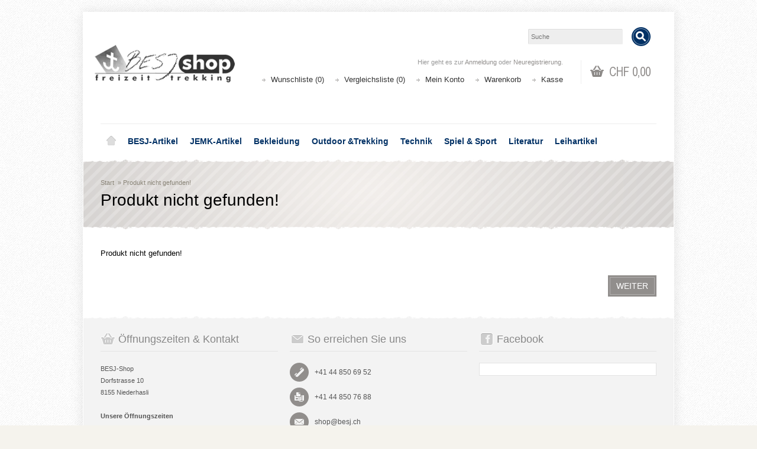

--- FILE ---
content_type: text/html; charset=utf-8
request_url: https://shop.besj.ch/gormsson-2
body_size: 10384
content:

<?xml version="1.0" encoding="UTF-8"?>
<!DOCTYPE html PUBLIC "-//W3C//DTD XHTML 1.0 Strict//EN" "https://www.w3.org/TR/xhtml1/DTD/xhtml1-strict.dtd">
<html xmlns="https://www.w3.org/1999/xhtml" dir="ltr" lang="de" xml:lang="de" xmlns:fb="https://www.facebook.com/2008/fbml">
<head>
<title>Produkt nicht gefunden!</title>
<meta http-equiv="Content-Type" content="text/html; charset=utf-8" />
<base href="https://shop.besj.ch/" />
<meta name="viewport" content="width=device-width, initial-scale=1, maximum-scale=1">
<script type="text/javascript">
function createCookie(name,value,days) {
  if (days) {
    var date = new Date();
    date.setTime(date.getTime()+(days*24*60*60*1000));
    var expires = "; expires="+date.toGMTString();
  }
  else var expires = "";
  document.cookie = name+"="+value+expires+"; path=/";
}
</script>
<script type="text/javascript">
if (screen.width < 767) {
  createCookie("is_mobile", "1", 7);
  createCookie("is_touch", "1", 7);
  window.location.reload();
} else {
  createCookie("is_mobile", "0", 7);
}
</script>
<script>
;window.Modernizr=function(a,b,c){function v(a){i.cssText=a}function w(a,b){return v(l.join(a+";")+(b||""))}function x(a,b){return typeof a===b}function y(a,b){return!!~(""+a).indexOf(b)}function z(a,b,d){for(var e in a){var f=b[a[e]];if(f!==c)return d===!1?a[e]:x(f,"function")?f.bind(d||b):f}return!1}var d="2.5.3",e={},f=b.documentElement,g="modernizr",h=b.createElement(g),i=h.style,j,k={}.toString,l=" -webkit- -moz- -o- -ms- ".split(" "),m={},n={},o={},p=[],q=p.slice,r,s=function(a,c,d,e){var h,i,j,k=b.createElement("div"),l=b.body,m=l?l:b.createElement("body");if(parseInt(d,10))while(d--)j=b.createElement("div"),j.id=e?e[d]:g+(d+1),k.appendChild(j);return h=["&#173;","<style>",a,"</style>"].join(""),k.id=g,m.innerHTML+=h,m.appendChild(k),l||(m.style.background="",f.appendChild(m)),i=c(k,a),l?k.parentNode.removeChild(k):m.parentNode.removeChild(m),!!i},t={}.hasOwnProperty,u;!x(t,"undefined")&&!x(t.call,"undefined")?u=function(a,b){return t.call(a,b)}:u=function(a,b){return b in a&&x(a.constructor.prototype[b],"undefined")},Function.prototype.bind||(Function.prototype.bind=function(b){var c=this;if(typeof c!="function")throw new TypeError;var d=q.call(arguments,1),e=function(){if(this instanceof e){var a=function(){};a.prototype=c.prototype;var f=new a,g=c.apply(f,d.concat(q.call(arguments)));return Object(g)===g?g:f}return c.apply(b,d.concat(q.call(arguments)))};return e});var A=function(c,d){var f=c.join(""),g=d.length;s(f,function(c,d){var f=b.styleSheets[b.styleSheets.length-1],h=f?f.cssRules&&f.cssRules[0]?f.cssRules[0].cssText:f.cssText||"":"",i=c.childNodes,j={};while(g--)j[i[g].id]=i[g];e.touch="ontouchstart"in a||a.DocumentTouch&&b instanceof DocumentTouch||(j.touch&&j.touch.offsetTop)===9},g,d)}([,["@media (",l.join("touch-enabled),("),g,")","{#touch{top:9px;position:absolute}}"].join("")],[,"touch"]);m.touch=function(){return e.touch};for(var B in m)u(m,B)&&(r=B.toLowerCase(),e[r]=m[B](),p.push((e[r]?"":"no-")+r));return v(""),h=j=null,e._version=d,e._prefixes=l,e.testStyles=s,e}(this,this.document);
if (Modernizr.touch){
  createCookie("is_touch", "1", 7);
  var head = document.getElementsByTagName('head')[0],
      style = document.createElement('style'),
      rules = document.createTextNode('.s_grid_view .s_item .s_actions { display: block !important; }');
  style.type = 'text/css';
  if(style.styleSheet)
      style.styleSheet.cssText = rules.nodeValue;
  else style.appendChild(rules);
  head.appendChild(style);
} else {
  createCookie("is_touch", "0", 7);
}
</script>
<link rel="stylesheet" type="text/css" href="https://shop.besj.ch/catalog/view/theme/shoppica2/stylesheet/screen.css.php?v=2.2.2&amp;is_mobile=0&amp;is_touch=0&amp;language=ltr&amp;price_design=label&amp;border=7&amp;font_body=Arial&amp;font_navigation=Arial&amp;font_navigation_weight=bold&amp;font_navigation_style=default&amp;font_navigation_size=14&amp;font_intro=Arial&amp;font_intro_weight=normal&amp;font_intro_style=default&amp;font_intro_size=28&amp;font_title=Arial&amp;font_title_weight=normal&amp;font_title_style=default&amp;font_price=default&amp;font_price_weight=default&amp;font_price_style=default&amp;font_button=Arial&amp;font_button_weight=normal&amp;font_button_style=default&amp;font_button_size=14" media="screen" />
<!--[if lt IE 9]>
<link rel="stylesheet" type="text/css" href="https://shop.besj.ch/catalog/view/theme/shoppica2/stylesheet/ie.css.php?v=2.2.2&amp;theme=shoppica2" media="screen" />
<![endif]-->
<style type="text/css">body.s_layout_fixed {    background-color: #f5f3ed;    background-image: url('https://shop.besj.ch/catalog/view/theme/shoppica2/images/texture_1.png');    background-repeat: repeat;    background-position: top left;    background-attachment: scroll;  }  .s_main_color,  #twitter li span a,  .s_button_add_to_cart,  .s_box h2,  .box .box-heading,  .checkout-heading a,  #welcome_message a  {    color: #918e8c;  }  #footer_categories h2 a:hover  {    color: #918e8c !important;  }  .s_main_color_bgr,  #cart .s_icon,  #shop_contacts .s_icon,  .s_list_1 li:before,  .s_button_add_to_cart .s_icon,  #intro .s_button_prev,  #intro .s_button_next,  .buttons .button,  .noty_message button.s_main_color_bgr,  #cart_menu .s_icon,  .s_notify .s_success_24,  .s_button_wishlist .s_icon,  .s_button_compare .s_icon,  .s_product_row .s_row_number,  .jcarousel-prev,  .jcarousel-next  {    background-color: #918e8c;  }  .buttons input[type=submit].button,  .buttons input[type=button].button,  .noty_message button.s_main_color_bgr  {    border: 3px solid #918e8c;  }  .s_secondary_color,  a:hover,  #categories > ul > li > a,  #footer_categories h2,  #footer_categories h2 a,  .pagination a,  #view_mode .s_selected a,  #welcome_message a:hover  {    color: #023165;  }  #content a:hover,  #shop_info a:hover,  #footer a:hover,  #intro h1 a:hover,  #intro h2 a:hover,  #content a:hover,  #shop_info a:hover,  #footer a:hover,  #breadcrumbs a:hover  {    color: #023165 !important;  }  .s_secondary_color_bgr,  #site_search .s_search_button,  #view_mode .s_selected .s_icon,  #view_mode a:hover .s_icon,  #menu_home a:hover,  .pagination a:hover,  .s_button_add_to_cart:hover .s_icon,  .s_button_remove:hover,  .s_notify .noty_close:hover,  .s_notify .s_failure_24,  #product_share .s_review_write:hover .s_icon,  .s_button_wishlist:hover .s_icon,  .s_button_compare:hover .s_icon,  .noty_message button.s_secondary_color_bgr  {    background-color: #023165;  }  .noty_message button.s_secondary_color_bgr {    border: 3px solid #023165;  }  #intro {    background-color: #d6d3d1;  }  #intro, #breadcrumbs a {    color: #8a8578;  }  #intro h1, #intro h1 *, #intro h2, #intro h2 * {    color: #000000;  }  #intro .s_rating {    ~background-color: #d6d3d1;  }  .s_label .s_price  {    background-color: #d1cac5;  }  .s_label .s_promo_price  {    background-color: #ec6900;  }  .s_label .s_price,  .s_label .s_price *  {    color: #4d4938;  }  .s_label .s_promo_price,  .s_label .s_promo_price *  {    color: #ffffff;  }  .s_plain .s_price,  .s_plain .s_price *  {    color: #000000;  }  .s_plain .s_old_price,  .s_plain .s_old_price *  {    color: #000000 !important;  }  .s_plain .s_promo_price,  .s_plain .s_promo_price *  {    color: #ec6900;  }    *::-moz-selection {    color: #fff;    background-color: #918e8c;  }  *::-webkit-selection {    color: #fff;    background-color: #918e8c;  }  *::selection {    color: #fff;    background-color: #918e8c;  }     body.s_layout_fixed {   background-image: url("image/data/layout/bg_texture_light.jpg");}#intro {    background: url("image/data/layout/box_border_besj.png") repeat-x scroll left top , url("image/data/layout/introBG_Raster.png") no-repeat scroll center center transparent;    background-color: #D6D3D1;}#intro_wrap {    background: url("image/data/layout/box_border_besj.png") repeat-x scroll left bottom transparent;}#shop_info:before {    background: url("image/data/layout/box_border_besj.png") repeat-x scroll left top #F3F3F3;    top: 0;}#shop_info:after {    background: url("image/data/layout/box_border_besj.png") repeat-x scroll left bottom transparent;    bottom: 0;}#footer_nav .s_wrap .border_eee {display:none;}#footer {   display:none;}.s_price_holder.s_size_3.s_label .s_price {   font-size: 21px !important;}.s_before{ font-size: 50% !important;}.s_price_holder.s_size_4.s_label .s_price {   font-size: 22px;}#right_col {font-size: 11px;}#right_col h2 {font-size: 18px;color: #918E8C;margin-bottom: 10px;}.katalog td {vertical-align: top;}.katalog p {padding-left: 10px !important;}#product_attributes table td {vertical-align:top;text-align: left;}.imgThumb{cursor: pointer;}#pp_full_res  p {color:#FFF;}#page ul {list-style: outside;margin-top: -20px;margin-left: 0;padding-left: 30px;}</style>

<script type="text/javascript" src="https://ajax.googleapis.com/ajax/libs/jquery/1.7.2/jquery.min.js"></script>
<script type="text/javascript" src="https://ajax.googleapis.com/ajax/libs/jqueryui/1.8.21/jquery-ui.min.js"></script>

<script type="text/javascript">var $sReg=new function(){function c(){var a=Array.prototype.slice.call(arguments);a.unshift({});return b.apply(null,a)}function b(c){for(var d=1,e=arguments.length;d<e;d++){var f=arguments[d];if(typeof f!="object")continue;for(var g in f){var h=f[g],i=c[g];c[g]=i&&typeof h=="object"&&typeof i=="object"?b(i,h):a(h)}}return c}function a(b){var c;switch(typeof obj){case"object":c={};for(var d in b)c[d]=a(b[d]);break;case"array":c=[];for(var e=0,f=b.length;e<f;e++)c[e]=a(b[e]);break;default:return b}return c}var d={conf:{},set:function(a,b){var d=a.split("/");if(d.shift()!==""){return false}if(d.length>0&&d[d.length-1]==""){d.pop()}var e={};var f=e;var g=d.length;if(g>0){for(i=0;i<g-1;i++){f[d[i]]={};f=f[d[i]]}f[d[g-1]]=b;this.conf=c(this.conf,e)}else{this.conf=b}},get:function(a){var b=a.split("/");if(b.shift()!==""){return null}if(b.length>0&&b[b.length-1]=="")b.pop();var c=this.conf;var d=true;var e=0;if(c[b[e]]===undefined){return null}var f=b.length;while(d&&e<f){d=d&&c[b[e]]!==undefined;c=c[b[e]];e++}return c}};return d}
$sReg.set('/tb/image_url', 'https://shop.besj.ch/image/');$sReg.set('/tb/theme_stylesheet_url', 'https://shop.besj.ch/catalog/view/theme/shoppica2/stylesheet/');$sReg.set('/tb/is_mobile', '0');$sReg.set('/tb/basename', 'shoppica2');$sReg.set('/tb/shopping_cart_url', 'https://shop.besj.ch/checkout/cart');$sReg.set('/tb/wishlist_url', 'https://shop.besj.ch/account/wishlist');$sReg.set('/tb/category_path', '0');$sReg.set('/tb/schemer_config', jQuery.parseJSON('{"path":"0","predefined_scheme":"custom","colors":{"main":"918e8c","secondary":"023165","background":"f5f3ed","intro":"d6d3d1","intro_text":"8a8578","intro_title":"000000","price":"d1cac5","price_text":"4d4938","promo_price":"ec6900","promo_price_text":"ffffff","plain_price_text":"000000","plain_promo_price_text":"ec6900","texture":"texture_1"},"is_parent":"0","parent_vars":{"colors":[]}}'));$sReg.set('/lang/text_continue', 'Weiter');$sReg.set('/lang/text_continue_shopping', 'Weiter einkaufen');$sReg.set('/lang/text_shopping_cart', 'Warenkorb');$sReg.set('/lang/text_wishlist', 'Wunschliste');</script>

<script type="text/javascript">
  $.widget("tb.tbTabs", $.ui.tabs, {});
  $(document).ready(function () {
          });
</script><link href="https://shop.besj.ch/image/data/cart.png" rel="icon" />
<link rel="stylesheet" type="text/css" href="catalog/view/theme/default/stylesheet/jquery.jqzoom.css" media="screen" />
<script type="text/javascript" src="catalog/view/javascript/jquery/jquery.jqzoom-core-pack.js"></script>
<link rel="stylesheet" type="text/css" href="catalog/view/theme/default/stylesheet/html_product_attribute.css" />
</head>

<body class="s_layout_fixed s_2_cols s_page_product_product">

<!-- custom img popup -->
<div id="imgPopup" style="position: fixed; margin-top: -20px; display: none; width: 100%; height: 100%; background: rgba(0,0,0,.5); z-index: 100;" onclick="$(this).fadeOut();">
	<img id="imgPopupImg" style="position: fixed; top: 50%; left: 50%; border: 1px solid black;" src="" alt="" />
</div>
<script type="text/javascript" charset="utf-8">

/*!
 * accounting.js v0.3.2, copyright 2011 Joss Crowcroft, MIT license, https://josscrowcroft.github.com/accounting.js
 */
(function(p,z){function q(a){return!!(""===a||a&&a.charCodeAt&&a.substr)}function m(a){return u?u(a):"[object Array]"===v.call(a)}function r(a){return"[object Object]"===v.call(a)}function s(a,b){var d,a=a||{},b=b||{};for(d in b)b.hasOwnProperty(d)&&null==a[d]&&(a[d]=b[d]);return a}function j(a,b,d){var c=[],e,h;if(!a)return c;if(w&&a.map===w)return a.map(b,d);for(e=0,h=a.length;e<h;e++)c[e]=b.call(d,a[e],e,a);return c}function n(a,b){a=Math.round(Math.abs(a));return isNaN(a)?b:a}function x(a){var b=c.settings.currency.format;"function"===typeof a&&(a=a());return q(a)&&a.match("%v")?{pos:a,neg:a.replace("-","").replace("%v","-%v"),zero:a}:!a||!a.pos||!a.pos.match("%v")?!q(b)?b:c.settings.currency.format={pos:b,neg:b.replace("%v","-%v"),zero:b}:a}var c={version:"0.3.2",settings:{currency:{symbol:"$",format:"%s%v",decimal:".",thousand:",",precision:2,grouping:3},number:{precision:0,grouping:3,thousand:",",decimal:"."}}},w=Array.prototype.map,u=Array.isArray,v=Object.prototype.toString,o=c.unformat=c.parse=function(a,b){if(m(a))return j(a,function(a){return o(a,b)});a=a||0;if("number"===typeof a)return a;var b=b||".",c=RegExp("[^0-9-"+b+"]",["g"]),c=parseFloat((""+a).replace(/\((.*)\)/,"-$1").replace(c,"").replace(b,"."));return!isNaN(c)?c:0},y=c.toFixed=function(a,b){var b=n(b,c.settings.number.precision),d=Math.pow(10,b);return(Math.round(c.unformat(a)*d)/d).toFixed(b)},t=c.formatNumber=function(a,b,d,i){if(m(a))return j(a,function(a){return t(a,b,d,i)});var a=o(a),e=s(r(b)?b:{precision:b,thousand:d,decimal:i},c.settings.number),h=n(e.precision),f=0>a?"-":"",g=parseInt(y(Math.abs(a||0),h),10)+"",l=3<g.length?g.length%3:0;return f+(l?g.substr(0,l)+e.thousand:"")+g.substr(l).replace(/(\d{3})(?=\d)/g,"$1"+e.thousand)+(h?e.decimal+y(Math.abs(a),h).split(".")[1]:"")},A=c.formatMoney=function(a,b,d,i,e,h){if(m(a))return j(a,function(a){return A(a,b,d,i,e,h)});var a=o(a),f=s(r(b)?b:{symbol:b,precision:d,thousand:i,decimal:e,format:h},c.settings.currency),g=x(f.format);return(0<a?g.pos:0>a?g.neg:g.zero).replace("%s",f.symbol).replace("%v",t(Math.abs(a),n(f.precision),f.thousand,f.decimal))};c.formatColumn=function(a,b,d,i,e,h){if(!a)return[];var f=s(r(b)?b:{symbol:b,precision:d,thousand:i,decimal:e,format:h},c.settings.currency),g=x(f.format),l=g.pos.indexOf("%s")<g.pos.indexOf("%v")?!0:!1,k=0,a=j(a,function(a){if(m(a))return c.formatColumn(a,f);a=o(a);a=(0<a?g.pos:0>a?g.neg:g.zero).replace("%s",f.symbol).replace("%v",t(Math.abs(a),n(f.precision),f.thousand,f.decimal));if(a.length>k)k=a.length;return a});return j(a,function(a){return q(a)&&a.length<k?l?a.replace(f.symbol,f.symbol+Array(k-a.length+1).join(" ")):Array(k-a.length+1).join(" ")+a:a})};if("undefined"!==typeof exports){if("undefined"!==typeof module&&module.exports)exports=module.exports=c;exports.accounting=c}else"function"===typeof define&&define.amd?define([],function(){return c}):(c.noConflict=function(a){return function(){p.accounting=a;c.noConflict=z;return c}}(p.accounting),p.accounting=c)})(this);

  $(document).ready(function(){
    $(".imgThumb").click(function(){
    	var imgSrc = $(this).attr('src');
		var img = new Image();
		img.onload = function() {
		  var imgW = this.width;
		  var imgH = this.height;
	       	$('#imgPopupImg').attr('src',imgSrc);
	       	$('#imgPopupImg').css('margin-top',-imgH/2);
	       	$('#imgPopupImg').css('margin-left',-imgW/2);
	    	$('#imgPopup').fadeIn();
		}
		img.src = imgSrc;
    });
    
	$('.optionRadio').click(function(){
		var newPrice = eval($('#originalPrice').val()+$(this).attr('data-price'));
		newPrice = accounting.formatMoney(newPrice, "", 2, "'", ",");
		$('#priceValueDisplay').html(' '+newPrice);
	});
    
  });
</script>



<div id="fb-root"></div>
<script type="text/javascript">
  window.fbAsyncInit = function() {
    FB.init({
                  status: true,
      cookie: true,
      xfbml: true,
      oauth : true
    });
  };
  (function(d){
    var js, id = 'facebook-jssdk'; if (d.getElementById(id)) {return;}
    js = d.createElement('script'); js.id = id; js.async = true;
    js.src = "//connect.facebook.net/de_DE/all.js";
    d.getElementsByTagName('head')[0].appendChild(js);
  }(document));
</script>
<div id="wrapper">

  <!-- ---------------------- -->
  <!--      H E A D E R       -->
  <!-- ---------------------- -->
  <div id="header" class="s_row clearfix">
    <div class="s_wrap">
      <div class="s_col_12" style="margin-left: 0px; margin-right: 0px;">
  
                <a id="site_logo" href="https://shop.besj.ch/" style="margin-right: 0px;">
          <img src="https://shop.besj.ch/image/data/layout/logo_besjshop3.png" title="BESJ-Shop" alt="BESJ-Shop" />
        </a>
          
  
        <div id="top_navigation" class="s_static">

                              <div id="site_search">
              <input id="filter_keyword" type="text" name="search" placeholder="Suche" value="" />
            <a id="search_button" class="s_search_button" href="javascript:;" title="Suche"></a>
          </div>
                      
            
            
        </div>

        <div id="system_navigation">
                              <div id="cart_menu" class="s_nav">
            <a href="https://shop.besj.ch/checkout/cart">
              <span class="s_icon"></span>
                            <span class="s_grand_total s_main_color">CHF 0,00</span>
            </a>
            <div class="s_submenu s_cart_holder">
              
<div class="empty">Warenkorb ist noch leer!</div>

            </div>
          </div>
                    <p id="welcome_message">
            Hier geht es zur <a href="https://shop.besj.ch/account/login">Anmeldung</a> oder <a href="https://shop.besj.ch/account/register">Neuregistrierung</a>.          </p>
          <ul class="s_list_1">
                        <li><a href="https://shop.besj.ch/account/wishlist" id="wishlist_total">Wunschliste (0)</a></li>
                        <li><a href="https://shop.besj.ch/product/compare" id="compare-total-header">Vergleichsliste (0)</a></li>
            <li><a href="https://shop.besj.ch/account/account">Mein Konto</a></li>
                        <li><a href="https://shop.besj.ch/checkout/cart">Warenkorb</a></li>
            <li><a href="https://shop.besj.ch/checkout/cart">Kasse</a></li>
            <!-- <li><a href="https://shop.besj.ch/checkout/checkout">Kasse</a></li> -->
                      </ul>
        </div>
  
      </div>
      
    </div>
  </div>
  <!-- end of header -->
  

  <!-- ---------------------- -->
  <!--    M A I N   N A V     -->
  <!-- ---------------------- -->
  <div id="main_navigation" class="s_row">
    <div class="s_wrap">
      <div class="s_col_12">

        <div id="categories" class="s_nav">
          <ul class="clearfix">
  <li id="menu_home">
    <a href="https://shop.besj.ch/">Home</a>
  </li>

  <li id="menu_25" class="s_category_menu">
  <a href="https://shop.besj.ch/besj-artikel">BESJ-Artikel</a>
      <div class="s_submenu">

        <!-- Subcategories -->
    <div class="s_category_group s_menu_group">
      <h3>Inside BESJ-Artikel</h3>
      <ul class="s_list_1 clearfix">
    <li id="menu_175">
    <a href="https://shop.besj.ch/besj-artikel/jubilaeum">Jubiläums-Artikel</a>  </li>
    <li id="menu_70">
    <a href="https://shop.besj.ch/besj-artikel/besj">BESJ</a>  </li>
    <li id="menu_71">
    <a href="https://shop.besj.ch/besj-artikel/ameisli">Ameisli</a>  </li>
    <li id="menu_72">
    <a href="https://shop.besj.ch/besj-artikel/jungschi">Jungschi</a>  </li>
    <li id="menu_73">
    <a href="https://shop.besj.ch/besj-artikel/besj_unihockey">Unihockey</a>  </li>
    <li id="menu_75">
    <a href="https://shop.besj.ch/besj-artikel/hemden-zubehoer">Hemden &amp; Zubehör</a>  </li>
    <li id="menu_76">
    <a href="https://shop.besj.ch/besj-artikel/kurshefte">Kurshefte</a>  </li>
    <li id="menu_132">
    <a href="https://shop.besj.ch/besj-artikel/gutscheine">Gutscheine</a>  </li>
    <li id="menu_174">
    <a href="https://shop.besj.ch/besj-artikel/muell_raus">Müll raus</a>  </li>
  </ul>    </div>
    
    
  </div>
  </li>
<li id="menu_20" class="s_category_menu">
  <a href="https://shop.besj.ch/jemk-artikel">JEMK-Artikel</a>
      <div class="s_submenu">

        <!-- Subcategories -->
    <div class="s_category_group s_menu_group">
      <h3>Inside JEMK-Artikel</h3>
      <ul class="s_list_1 clearfix">
    <li id="menu_77">
    <a href="https://shop.besj.ch/jemk-artikel/jemk_bekleidung">Bekleidung</a>  </li>
    <li id="menu_78">
    <a href="https://shop.besj.ch/jemk-artikel/ausruestung_jemk">Ausrüstung</a>  </li>
    <li id="menu_79">
    <a href="https://shop.besj.ch/jemk-artikel/buero-fanartikel">Büro &amp; Fanartikel</a>  </li>
    <li id="menu_164">
    <a href="https://shop.besj.ch/jemk-artikel/oeffentlichkeitsarbeit">Öffentlichkeitsarbeit</a>  </li>
  </ul>    </div>
    
    
  </div>
  </li>
<li id="menu_18" class="s_category_menu">
  <a href="https://shop.besj.ch/bekleidung">Bekleidung</a>
      <div class="s_submenu">

        <!-- Subcategories -->
    <div class="s_category_group s_menu_group">
      <h3>Inside Bekleidung</h3>
      <ul class="s_list_1 clearfix">
    <li id="menu_61">
    <a href="https://shop.besj.ch/bekleidung/pullover-tshirts">Pullover &amp; T-Shirts</a><ul class="s_list_1 clearfix">
    <li id="menu_80">
    <a href="https://shop.besj.ch/bekleidung/pullover-tshirts/tshirts">T-Shirts</a>  </li>
    <li id="menu_62">
    <a href="https://shop.besj.ch/bekleidung/pullover-tshirts/mit-eigenem-logo">T-Shirt selber gestalten</a>  </li>
    <li id="menu_82">
    <a href="https://shop.besj.ch/bekleidung/pullover-tshirts/sweatshirts">Sweatshirts</a>  </li>
    <li id="menu_83">
    <a href="https://shop.besj.ch/bekleidung/pullover-tshirts/kapuzenpullover">Kapuzenpullover</a>  </li>
  </ul>  </li>
    <li id="menu_85">
    <a href="https://shop.besj.ch/bekleidung/hosen">Hosen</a>  </li>
    <li id="menu_84">
    <a href="https://shop.besj.ch/bekleidung/regenbekleidung">Regenbekleidung</a>  </li>
    <li id="menu_88">
    <a href="https://shop.besj.ch/bekleidung/kopfbedeckung">Kopfbedeckung</a>  </li>
    <li id="menu_90">
    <a href="https://shop.besj.ch/bekleidung/winterbekleidung">Winterbekleidung</a><ul class="s_list_1 clearfix">
    <li id="menu_92">
    <a href="https://shop.besj.ch/bekleidung/winterbekleidung/funktionswaesche">Funktionswäsche</a>  </li>
    <li id="menu_94">
    <a href="https://shop.besj.ch/bekleidung/winterbekleidung/buffs">Buffs</a>  </li>
    <li id="menu_96">
    <a href="https://shop.besj.ch/bekleidung/winterbekleidung/diverses_winter">Diverses</a>  </li>
  </ul>  </li>
    <li id="menu_91">
    <a href="https://shop.besj.ch/bekleidung/produktpflege">Produktpflege</a>  </li>
  </ul>    </div>
    
    
  </div>
  </li>
<li id="menu_34" class="s_category_menu">
  <a href="https://shop.besj.ch/outdoor">Outdoor &amp;Trekking</a>
      <div class="s_submenu">

        <!-- Subcategories -->
    <div class="s_category_group s_menu_group">
      <h3>Inside Outdoor &amp;Trekking</h3>
      <ul class="s_list_1 clearfix">
    <li id="menu_64">
    <a href="https://shop.besj.ch/outdoor/rucksaecke-taschen">Rucksäcke &amp; Taschen</a><ul class="s_list_1 clearfix">
    <li id="menu_100">
    <a href="https://shop.besj.ch/outdoor/rucksaecke-taschen/lager-trekking">Lager &amp; Trekking</a>  </li>
    <li id="menu_162">
    <a href="https://shop.besj.ch/outdoor/rucksaecke-taschen/wandern-sport">Wandern &amp; Sport</a>  </li>
    <li id="menu_163">
    <a href="https://shop.besj.ch/outdoor/rucksaecke-taschen/freizeit-schule">Freizeit &amp; Schule</a>  </li>
    <li id="menu_161">
    <a href="https://shop.besj.ch/outdoor/rucksaecke-taschen/kinder">Kinder</a>  </li>
    <li id="menu_101">
    <a href="https://shop.besj.ch/outdoor/rucksaecke-taschen/taschen">Taschen</a>  </li>
    <li id="menu_102">
    <a href="https://shop.besj.ch/outdoor/rucksaecke-taschen/rs-zubehoer">Zubehör</a>  </li>
  </ul>  </li>
    <li id="menu_66">
    <a href="https://shop.besj.ch/outdoor/kochen-essen">Kochen &amp; Essen</a><ul class="s_list_1 clearfix">
    <li id="menu_103">
    <a href="https://shop.besj.ch/outdoor/kochen-essen/essgeschirr">Essgeschirr</a>  </li>
    <li id="menu_104">
    <a href="https://shop.besj.ch/outdoor/kochen-essen/trinken">Trinken</a>  </li>
    <li id="menu_168">
    <a href="https://shop.besj.ch/outdoor/kochen-essen/kessel-pfannen">Kessel &amp; Pfannen</a>  </li>
    <li id="menu_169">
    <a href="https://shop.besj.ch/outdoor/kochen-essen/kocher-grill">Kocher &amp; Grill</a>  </li>
    <li id="menu_170">
    <a href="https://shop.besj.ch/outdoor/kochen-essen/kochzubehoer">Kochzubehör</a>  </li>
    <li id="menu_106">
    <a href="https://shop.besj.ch/outdoor/kochen-essen/trinkwasser-aufbereitung">Trinkwasser-Aufbereitung</a>  </li>
  </ul>  </li>
    <li id="menu_97">
    <a href="https://shop.besj.ch/outdoor/zelte">Zelte</a><ul class="s_list_1 clearfix">
    <li id="menu_108">
    <a href="https://shop.besj.ch/outdoor/zelte/gruppenzelte">Gruppenzelte</a>  </li>
    <li id="menu_107">
    <a href="https://shop.besj.ch/outdoor/zelte/grossraumzelte">Grossraumzelte</a>  </li>
    <li id="menu_110">
    <a href="https://shop.besj.ch/outdoor/zelte/tunnelzelte">Tunnelzelte</a>  </li>
    <li id="menu_109">
    <a href="https://shop.besj.ch/outdoor/zelte/kuppelzelte">Kuppelzelte</a>  </li>
    <li id="menu_111">
    <a href="https://shop.besj.ch/outdoor/zelte/tarp">Tarp</a>  </li>
    <li id="menu_112">
    <a href="https://shop.besj.ch/outdoor/zelte/zelt-zubehoer">Zubehör</a>  </li>
  </ul>  </li>
    <li id="menu_60">
    <a href="https://shop.besj.ch/outdoor/schlafen">Schlafen</a><ul class="s_list_1 clearfix">
    <li id="menu_113">
    <a href="https://shop.besj.ch/outdoor/schlafen/schlafsaecke">Schlafsäcke</a>  </li>
    <li id="menu_67">
    <a href="https://shop.besj.ch/outdoor/schlafen/schlafsack-zubehoer">Schlafsack-Zubehör</a>  </li>
    <li id="menu_114">
    <a href="https://shop.besj.ch/outdoor/schlafen/isoliermatten">Isoliermatten</a>  </li>
    <li id="menu_115">
    <a href="https://shop.besj.ch/outdoor/schlafen/haengematten">Hängematten</a>  </li>
    <li id="menu_116">
    <a href="https://shop.besj.ch/outdoor/schlafen/diverses_schlaf">Diverses</a>  </li>
  </ul>  </li>
    <li id="menu_63">
    <a href="https://shop.besj.ch/outdoor/licht">Licht</a><ul class="s_list_1 clearfix">
    <li id="menu_117">
    <a href="https://shop.besj.ch/outdoor/licht/fackeln-laternen">Fackeln &amp; Laternen</a>  </li>
    <li id="menu_118">
    <a href="https://shop.besj.ch/outdoor/licht/stirnlampen">Stirnlampen</a>  </li>
    <li id="menu_119">
    <a href="https://shop.besj.ch/outdoor/licht/taschenlampen">Taschenlampen</a>  </li>
  </ul>  </li>
    <li id="menu_98">
    <a href="https://shop.besj.ch/outdoor/unterwegs">Unterwegs</a><ul class="s_list_1 clearfix">
    <li id="menu_120">
    <a href="https://shop.besj.ch/outdoor/unterwegs/messer">Messer</a>  </li>
    <li id="menu_121">
    <a href="https://shop.besj.ch/outdoor/unterwegs/erstehilfe">1. Hilfe</a>  </li>
    <li id="menu_125">
    <a href="https://shop.besj.ch/outdoor/unterwegs/necessaires">Necessaire</a>  </li>
    <li id="menu_124">
    <a href="https://shop.besj.ch/outdoor/unterwegs/packen">Packen</a>  </li>
    <li id="menu_123">
    <a href="https://shop.besj.ch/outdoor/unterwegs/reisen">Reisen</a>  </li>
    <li id="menu_156">
    <a href="https://shop.besj.ch/outdoor/unterwegs/outdoor_sein">Outdoor sein</a>  </li>
    <li id="menu_122">
    <a href="https://shop.besj.ch/outdoor/unterwegs/teleskopstoecke">Teleskopstöcke</a>  </li>
  </ul>  </li>
  </ul>    </div>
    
    
  </div>
  </li>
<li id="menu_33" class="s_category_menu">
  <a href="https://shop.besj.ch/technik">Technik</a>
      <div class="s_submenu">

        <!-- Subcategories -->
    <div class="s_category_group s_menu_group">
      <h3>Inside Technik</h3>
      <ul class="s_list_1 clearfix">
    <li id="menu_126">
    <a href="https://shop.besj.ch/technik/karte_kompass">Karte &amp; Kompass</a>  </li>
    <li id="menu_129">
    <a href="https://shop.besj.ch/technik/seiltechnik">Seiltechnik</a>  </li>
    <li id="menu_128">
    <a href="https://shop.besj.ch/technik/lagerbau">Lagerbau</a>  </li>
    <li id="menu_131">
    <a href="https://shop.besj.ch/technik/technikliteratur">Literatur</a>  </li>
  </ul>    </div>
    
    
  </div>
  </li>
<li id="menu_24" class="s_category_menu">
  <a href="https://shop.besj.ch/spiel-sport">Spiel &amp; Sport</a>
      <div class="s_submenu">

        <!-- Subcategories -->
    <div class="s_category_group s_menu_group">
      <h3>Inside Spiel &amp; Sport</h3>
      <ul class="s_list_1 clearfix">
    <li id="menu_133">
    <a href="https://shop.besj.ch/spiel-sport/baelle-zubehoer">Bälle &amp; Zubehör</a>  </li>
    <li id="menu_135">
    <a href="https://shop.besj.ch/spiel-sport/unihockey">Unihockey</a>  </li>
    <li id="menu_134">
    <a href="https://shop.besj.ch/spiel-sport/jongliermaterial">Jongliermaterial</a>  </li>
    <li id="menu_136">
    <a href="https://shop.besj.ch/spiel-sport/outdoorspiele">Outdoorspiele</a>  </li>
    <li id="menu_167">
    <a href="https://shop.besj.ch/spiel-sport/indoorspiele">Indoorspiele</a>  </li>
  </ul>    </div>
    
    
  </div>
  </li>
<li id="menu_17" class="s_category_menu">
  <a href="https://shop.besj.ch/literatur">Literatur</a>
      <div class="s_submenu">

        <!-- Subcategories -->
    <div class="s_category_group s_menu_group">
      <h3>Inside Literatur</h3>
      <ul class="s_list_1 clearfix">
    <li id="menu_137">
    <a href="https://shop.besj.ch/literatur/andacht-programm">Andacht &amp; Programm</a><ul class="s_list_1 clearfix">
    <li id="menu_143">
    <a href="https://shop.besj.ch/literatur/andacht-programm/ap_ameisli">Ameisli</a>  </li>
    <li id="menu_142">
    <a href="https://shop.besj.ch/literatur/andacht-programm/ap_jungschi">Jungschi</a>  </li>
    <li id="menu_154">
    <a href="https://shop.besj.ch/literatur/andacht-programm/ap_teenie">Teenie</a>  </li>
    <li id="menu_155">
    <a href="https://shop.besj.ch/literatur/andacht-programm/ap_unihockey">Unihockey</a>  </li>
  </ul>  </li>
    <li id="menu_140">
    <a href="https://shop.besj.ch/literatur/leben_mit">Leben mit ...</a><ul class="s_list_1 clearfix">
    <li id="menu_149">
    <a href="https://shop.besj.ch/literatur/leben_mit/kindern">Kindern</a>  </li>
    <li id="menu_150">
    <a href="https://shop.besj.ch/literatur/leben_mit/teenies">Teenies</a>  </li>
  </ul>  </li>
    <li id="menu_139">
    <a href="https://shop.besj.ch/literatur/bibeln-arbeitsbuecher">Bibeln &amp; Arbeitsbücher</a>  </li>
    <li id="menu_141">
    <a href="https://shop.besj.ch/literatur/persoenlich">Persönlich</a>  </li>
    <li id="menu_144">
    <a href="https://shop.besj.ch/literatur/erlebnisprogramm">Erlebnisprogramm</a>  </li>
    <li id="menu_145">
    <a href="https://shop.besj.ch/literatur/spiel_sport">Spiel &amp; Sport</a>  </li>
    <li id="menu_146">
    <a href="https://shop.besj.ch/literatur/technikbuecher">Technik</a>  </li>
    <li id="menu_138">
    <a href="https://shop.besj.ch/literatur/literatur_kochen">Kochen</a>  </li>
    <li id="menu_148">
    <a href="https://shop.besj.ch/literatur/singen-tanzen">Singen &amp; Tanzen</a>  </li>
    <li id="menu_147">
    <a href="https://shop.besj.ch/literatur/basteln">Basteln</a>  </li>
  </ul>    </div>
    
    
  </div>
  </li>
<li id="menu_69" class="s_category_menu">
  <a href="https://shop.besj.ch/leihartikel">Leihartikel</a>
      <div class="s_submenu">

        <!-- Subcategories -->
    <div class="s_category_group s_menu_group">
      <h3>Inside Leihartikel</h3>
      <ul class="s_list_1 clearfix">
    <li id="menu_151">
    <a href="https://shop.besj.ch/leihartikel/grossspielgeraete">Grossspielgeräte</a>  </li>
    <li id="menu_152">
    <a href="https://shop.besj.ch/leihartikel/spiel-spass">Spiel &amp; Spass</a>  </li>
    <li id="menu_153">
    <a href="https://shop.besj.ch/leihartikel/erlebnisse_unterwegs">Unterwegs</a>  </li>
    <li id="menu_158">
    <a href="https://shop.besj.ch/leihartikel/programmkonzepte">Programmkonzepte</a><ul class="s_list_1 clearfix">
    <li id="menu_160">
    <a href="https://shop.besj.ch/leihartikel/programmkonzepte/vorbereitungs-literatur">Vorbereitungs-Literatur</a>  </li>
    <li id="menu_159">
    <a href="https://shop.besj.ch/leihartikel/programmkonzepte/requisiten">Requisiten</a>  </li>
  </ul>  </li>
  </ul>    </div>
    
    
  </div>
  </li>
  
  
  
</ul>
        </div>

                
      </div>
    </div>
  </div>
  <!-- end of main navigation -->

  
  <!-- ---------------------- -->
  <!--     I N T R O          -->
  <!-- ---------------------- -->
  <div id="intro">
    <div id="intro_wrap">
      <div class="s_wrap">
        <div id="breadcrumbs" class="s_col_12">
                    <a href="https://shop.besj.ch/">Start</a>
                    &nbsp;&raquo;&nbsp;<a href="https://shop.besj.ch/gormsson-2">Produkt nicht gefunden!</a>
                  </div>
        <h1>Produkt nicht gefunden!</h1>
      </div>
    </div>
  </div>
  <!-- end of intro -->

  <!-- ---------------------- -->
  <!--      C O N T E N T     -->
  <!-- ---------------------- -->
  <div id="content" class="s_wrap">

    <div id="not_found" class="s_col_12">
			
      <p class="s_mb_25">Produkt nicht gefunden!</p>

      <span class="clear"></span>

      <div class="s_submit clearfix">
        <a class="s_button_1 s_main_color_bgr" href="https://shop.besj.ch/"><span class="s_text">Weiter</span></a>
      </div>

    </div>

  </div>
  <!-- end of content -->



<!-- ---------------------- -->
<!--   S H O P   I N F O    -->
<!-- ---------------------- -->
<div id="shop_info" class="s_row">
  <div id="shop_info_wrap" class="s_row">
    <div class="s_wrap">
            <div id="shop_description" class="s_col_4">
        <h2>Öffnungszeiten &amp; Kontakt</h2>
        <p><p>BESJ-Shop<br />
Dorfstrasse 10<br />
8155 Niederhasli</p>
<p>&nbsp;</p>
<p><strong>Unsere Öffnungszeiten</strong></p>
<table cellpadding="0" cellspacing="0" border="0" width="100%">
<tr><td>Montag, Dienstag und Freitag</td><td> 08:30 - 12:00 Uhr</td></tr>
<tr><td colspan="2">Samstag und andere Zeiten nach Vereinbarung</td></tr>
</table>
</p>
      </div>
                  <div id="shop_contacts" class="s_col_4">
        <h2>So erreichen Sie uns</h2>
        <table width="100%" cellpadding="0" cellspacing="0" border="0">
                    <tr class="s_webkit">
            <td valign="middle">
              <span class="s_icon_32">
                <span class="s_icon s_phone_32"></span>
                +41 44 850 69 52 <br />              </span>
            </td>
          </tr>
                                        <tr class="s_webkit">
            <td valign="middle">
              <span class="s_icon_32">
                <span class="s_icon s_fax_32"></span>
                +41 44 850 76 88  <br />              </span>
            </td>
          </tr>
                              <tr class="s_webkit">
            <td valign="middle">
              <span class="s_icon_32">
                <span class="s_icon s_mail_32"></span>
                <a href="mailto:shop@besj.ch" style="color:#555555;">shop@besj.ch</a><br />              </span>
            </td>
          </tr>
                              <tr class="s_webkit">
            <td valign="middle">
              <span class="s_icon_32">
                <span class="s_icon s_skype_32"></span>
                <a href="lageplan" style="color:#555555;">Lageplan</a> <br />              </span>
            </td>
          </tr>
                  </table>
      </div>
                        <div id="facebook" class="s_col_4">
        <h2>Facebook</h2>                <div class="s_widget_holder s_like_box" style="background: #fff; border-color: #e3e3e3">
          <fb:like-box href="https://www.facebook.com/BESJ-Schweiz-407241385029/" width="304" height="215" show_faces="true" colorscheme="light" stream="false"  header="true"></fb:like-box>
        </div>
              </div>
          </div>
  </div>
</div>
<!-- end of shop info -->

<!-- ---------------------- -->
<!--  F O O T E R   N A V   -->
<!-- ---------------------- -->
<div id="footer_nav" class="s_row">
  <div class="s_wrap">
    <div class="s_col_3">
      <h2 class="s_main_color">Informationen</h2>
      <ul class="s_list_1">
                <li><a href="https://shop.besj.ch/about_us">Über uns</a></li>
                <li><a href="https://shop.besj.ch/information/information&amp;information_id=3">Liefer- und Versandkosten</a></li>
                <li><a href="https://shop.besj.ch/AGB">AGB</a></li>
                <li><a href="https://shop.besj.ch/datenschutz">Datenschutz</a></li>
              </ul>
    </div>
    <div class="s_col_3">
      <h2 class="s_main_color">Extras</h2>
      <ul class="s_list_1">
                                <li><a href="https://shop.besj.ch/product/special">Aktionen</a></li>
        <li><a href="https://shop.besj.ch/information/sitemap">Seitenübersicht</a></li>
      
      </ul>
    </div>
    <div class="s_col_3">
      <h2 class="s_main_color">Konto</h2>
      <ul class="s_list_1">
                        <li><a href="https://shop.besj.ch/account/login">Login</a></li>
                <li><a href="https://shop.besj.ch/account/order">Auftragsverlauf</a></li>
                        <li><a href="https://shop.besj.ch/account/wishlist">Wunschliste</a></li>
                <li><a href="https://shop.besj.ch/account/newsletter">Newsletter</a></li>
      </ul>
    </div>
 	<div class="s_col_3">
      <h2 class="s_main_color">Kundendienst</h2>
      <ul class="s_list_1">
        <li><a href="https://shop.besj.ch/information/contact">Kontakt</a></li>
                <li><a href="https://shop.besj.ch/information/katalogbestellung">Katalog bestellen</a></li>
        <!-- <li><a href="https://shop.besj.ch/sujetkatalog">Katalog aller Sujet</a></li> -->
      </ul>
   </div>
    <div class="s_col_12 border_eee"></div>
  </div>
</div>


<!-- ---------------------- -->
<!--      F O O T E R       -->
<!-- ---------------------- -->
<div id="footer" class="s_wrap">
  <div id="payments_types" class="clearfix">
    </div>

  <p id="copy">&copy; Copyright 2012. Powered by <a class="blue" href="https://www.opencart.com">Open Cart</a>.<br /><a class="s_main_color" href="https://www.shoppica2.com">Shoppica theme</a> made by <a href="https://www.themeburn.com">ThemeBurn.com</a></p>

  <div class="clear"></div>
</div>
<!-- end of FOOTER -->

</div>

<script type="text/javascript" src="https://shop.besj.ch/catalog/view/theme/shoppica2/javascript/common.js.php?v=2.0&amp;is_mobile=0&amp;is_touch=0&amp;language_direction=ltr"></script>
<link rel="stylesheet" type="text/css" href="https://shop.besj.ch/catalog/view/theme/shoppica2/javascript/noty/css/jquery.noty.css" media="screen" />

  
						</body>
			
</html>
